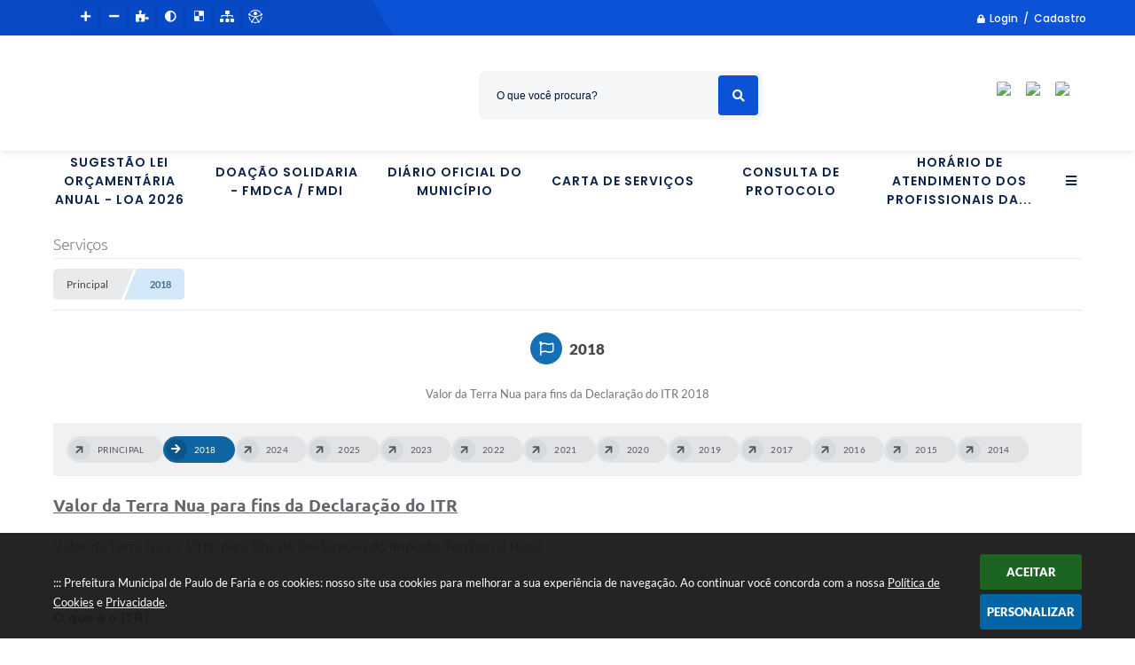

--- FILE ---
content_type: text/html; charset=utf-8
request_url: https://www.google.com/recaptcha/api2/anchor?ar=1&k=6Lcg5gwUAAAAAFTAwOeaiRgV05MYvrWdi1U8jIwI&co=aHR0cHM6Ly93d3cucGF1bG9kZWZhcmlhLnNwLmdvdi5icjo0NDM.&hl=en&v=N67nZn4AqZkNcbeMu4prBgzg&size=normal&anchor-ms=20000&execute-ms=30000&cb=c4cmdyj9cn0g
body_size: 49421
content:
<!DOCTYPE HTML><html dir="ltr" lang="en"><head><meta http-equiv="Content-Type" content="text/html; charset=UTF-8">
<meta http-equiv="X-UA-Compatible" content="IE=edge">
<title>reCAPTCHA</title>
<style type="text/css">
/* cyrillic-ext */
@font-face {
  font-family: 'Roboto';
  font-style: normal;
  font-weight: 400;
  font-stretch: 100%;
  src: url(//fonts.gstatic.com/s/roboto/v48/KFO7CnqEu92Fr1ME7kSn66aGLdTylUAMa3GUBHMdazTgWw.woff2) format('woff2');
  unicode-range: U+0460-052F, U+1C80-1C8A, U+20B4, U+2DE0-2DFF, U+A640-A69F, U+FE2E-FE2F;
}
/* cyrillic */
@font-face {
  font-family: 'Roboto';
  font-style: normal;
  font-weight: 400;
  font-stretch: 100%;
  src: url(//fonts.gstatic.com/s/roboto/v48/KFO7CnqEu92Fr1ME7kSn66aGLdTylUAMa3iUBHMdazTgWw.woff2) format('woff2');
  unicode-range: U+0301, U+0400-045F, U+0490-0491, U+04B0-04B1, U+2116;
}
/* greek-ext */
@font-face {
  font-family: 'Roboto';
  font-style: normal;
  font-weight: 400;
  font-stretch: 100%;
  src: url(//fonts.gstatic.com/s/roboto/v48/KFO7CnqEu92Fr1ME7kSn66aGLdTylUAMa3CUBHMdazTgWw.woff2) format('woff2');
  unicode-range: U+1F00-1FFF;
}
/* greek */
@font-face {
  font-family: 'Roboto';
  font-style: normal;
  font-weight: 400;
  font-stretch: 100%;
  src: url(//fonts.gstatic.com/s/roboto/v48/KFO7CnqEu92Fr1ME7kSn66aGLdTylUAMa3-UBHMdazTgWw.woff2) format('woff2');
  unicode-range: U+0370-0377, U+037A-037F, U+0384-038A, U+038C, U+038E-03A1, U+03A3-03FF;
}
/* math */
@font-face {
  font-family: 'Roboto';
  font-style: normal;
  font-weight: 400;
  font-stretch: 100%;
  src: url(//fonts.gstatic.com/s/roboto/v48/KFO7CnqEu92Fr1ME7kSn66aGLdTylUAMawCUBHMdazTgWw.woff2) format('woff2');
  unicode-range: U+0302-0303, U+0305, U+0307-0308, U+0310, U+0312, U+0315, U+031A, U+0326-0327, U+032C, U+032F-0330, U+0332-0333, U+0338, U+033A, U+0346, U+034D, U+0391-03A1, U+03A3-03A9, U+03B1-03C9, U+03D1, U+03D5-03D6, U+03F0-03F1, U+03F4-03F5, U+2016-2017, U+2034-2038, U+203C, U+2040, U+2043, U+2047, U+2050, U+2057, U+205F, U+2070-2071, U+2074-208E, U+2090-209C, U+20D0-20DC, U+20E1, U+20E5-20EF, U+2100-2112, U+2114-2115, U+2117-2121, U+2123-214F, U+2190, U+2192, U+2194-21AE, U+21B0-21E5, U+21F1-21F2, U+21F4-2211, U+2213-2214, U+2216-22FF, U+2308-230B, U+2310, U+2319, U+231C-2321, U+2336-237A, U+237C, U+2395, U+239B-23B7, U+23D0, U+23DC-23E1, U+2474-2475, U+25AF, U+25B3, U+25B7, U+25BD, U+25C1, U+25CA, U+25CC, U+25FB, U+266D-266F, U+27C0-27FF, U+2900-2AFF, U+2B0E-2B11, U+2B30-2B4C, U+2BFE, U+3030, U+FF5B, U+FF5D, U+1D400-1D7FF, U+1EE00-1EEFF;
}
/* symbols */
@font-face {
  font-family: 'Roboto';
  font-style: normal;
  font-weight: 400;
  font-stretch: 100%;
  src: url(//fonts.gstatic.com/s/roboto/v48/KFO7CnqEu92Fr1ME7kSn66aGLdTylUAMaxKUBHMdazTgWw.woff2) format('woff2');
  unicode-range: U+0001-000C, U+000E-001F, U+007F-009F, U+20DD-20E0, U+20E2-20E4, U+2150-218F, U+2190, U+2192, U+2194-2199, U+21AF, U+21E6-21F0, U+21F3, U+2218-2219, U+2299, U+22C4-22C6, U+2300-243F, U+2440-244A, U+2460-24FF, U+25A0-27BF, U+2800-28FF, U+2921-2922, U+2981, U+29BF, U+29EB, U+2B00-2BFF, U+4DC0-4DFF, U+FFF9-FFFB, U+10140-1018E, U+10190-1019C, U+101A0, U+101D0-101FD, U+102E0-102FB, U+10E60-10E7E, U+1D2C0-1D2D3, U+1D2E0-1D37F, U+1F000-1F0FF, U+1F100-1F1AD, U+1F1E6-1F1FF, U+1F30D-1F30F, U+1F315, U+1F31C, U+1F31E, U+1F320-1F32C, U+1F336, U+1F378, U+1F37D, U+1F382, U+1F393-1F39F, U+1F3A7-1F3A8, U+1F3AC-1F3AF, U+1F3C2, U+1F3C4-1F3C6, U+1F3CA-1F3CE, U+1F3D4-1F3E0, U+1F3ED, U+1F3F1-1F3F3, U+1F3F5-1F3F7, U+1F408, U+1F415, U+1F41F, U+1F426, U+1F43F, U+1F441-1F442, U+1F444, U+1F446-1F449, U+1F44C-1F44E, U+1F453, U+1F46A, U+1F47D, U+1F4A3, U+1F4B0, U+1F4B3, U+1F4B9, U+1F4BB, U+1F4BF, U+1F4C8-1F4CB, U+1F4D6, U+1F4DA, U+1F4DF, U+1F4E3-1F4E6, U+1F4EA-1F4ED, U+1F4F7, U+1F4F9-1F4FB, U+1F4FD-1F4FE, U+1F503, U+1F507-1F50B, U+1F50D, U+1F512-1F513, U+1F53E-1F54A, U+1F54F-1F5FA, U+1F610, U+1F650-1F67F, U+1F687, U+1F68D, U+1F691, U+1F694, U+1F698, U+1F6AD, U+1F6B2, U+1F6B9-1F6BA, U+1F6BC, U+1F6C6-1F6CF, U+1F6D3-1F6D7, U+1F6E0-1F6EA, U+1F6F0-1F6F3, U+1F6F7-1F6FC, U+1F700-1F7FF, U+1F800-1F80B, U+1F810-1F847, U+1F850-1F859, U+1F860-1F887, U+1F890-1F8AD, U+1F8B0-1F8BB, U+1F8C0-1F8C1, U+1F900-1F90B, U+1F93B, U+1F946, U+1F984, U+1F996, U+1F9E9, U+1FA00-1FA6F, U+1FA70-1FA7C, U+1FA80-1FA89, U+1FA8F-1FAC6, U+1FACE-1FADC, U+1FADF-1FAE9, U+1FAF0-1FAF8, U+1FB00-1FBFF;
}
/* vietnamese */
@font-face {
  font-family: 'Roboto';
  font-style: normal;
  font-weight: 400;
  font-stretch: 100%;
  src: url(//fonts.gstatic.com/s/roboto/v48/KFO7CnqEu92Fr1ME7kSn66aGLdTylUAMa3OUBHMdazTgWw.woff2) format('woff2');
  unicode-range: U+0102-0103, U+0110-0111, U+0128-0129, U+0168-0169, U+01A0-01A1, U+01AF-01B0, U+0300-0301, U+0303-0304, U+0308-0309, U+0323, U+0329, U+1EA0-1EF9, U+20AB;
}
/* latin-ext */
@font-face {
  font-family: 'Roboto';
  font-style: normal;
  font-weight: 400;
  font-stretch: 100%;
  src: url(//fonts.gstatic.com/s/roboto/v48/KFO7CnqEu92Fr1ME7kSn66aGLdTylUAMa3KUBHMdazTgWw.woff2) format('woff2');
  unicode-range: U+0100-02BA, U+02BD-02C5, U+02C7-02CC, U+02CE-02D7, U+02DD-02FF, U+0304, U+0308, U+0329, U+1D00-1DBF, U+1E00-1E9F, U+1EF2-1EFF, U+2020, U+20A0-20AB, U+20AD-20C0, U+2113, U+2C60-2C7F, U+A720-A7FF;
}
/* latin */
@font-face {
  font-family: 'Roboto';
  font-style: normal;
  font-weight: 400;
  font-stretch: 100%;
  src: url(//fonts.gstatic.com/s/roboto/v48/KFO7CnqEu92Fr1ME7kSn66aGLdTylUAMa3yUBHMdazQ.woff2) format('woff2');
  unicode-range: U+0000-00FF, U+0131, U+0152-0153, U+02BB-02BC, U+02C6, U+02DA, U+02DC, U+0304, U+0308, U+0329, U+2000-206F, U+20AC, U+2122, U+2191, U+2193, U+2212, U+2215, U+FEFF, U+FFFD;
}
/* cyrillic-ext */
@font-face {
  font-family: 'Roboto';
  font-style: normal;
  font-weight: 500;
  font-stretch: 100%;
  src: url(//fonts.gstatic.com/s/roboto/v48/KFO7CnqEu92Fr1ME7kSn66aGLdTylUAMa3GUBHMdazTgWw.woff2) format('woff2');
  unicode-range: U+0460-052F, U+1C80-1C8A, U+20B4, U+2DE0-2DFF, U+A640-A69F, U+FE2E-FE2F;
}
/* cyrillic */
@font-face {
  font-family: 'Roboto';
  font-style: normal;
  font-weight: 500;
  font-stretch: 100%;
  src: url(//fonts.gstatic.com/s/roboto/v48/KFO7CnqEu92Fr1ME7kSn66aGLdTylUAMa3iUBHMdazTgWw.woff2) format('woff2');
  unicode-range: U+0301, U+0400-045F, U+0490-0491, U+04B0-04B1, U+2116;
}
/* greek-ext */
@font-face {
  font-family: 'Roboto';
  font-style: normal;
  font-weight: 500;
  font-stretch: 100%;
  src: url(//fonts.gstatic.com/s/roboto/v48/KFO7CnqEu92Fr1ME7kSn66aGLdTylUAMa3CUBHMdazTgWw.woff2) format('woff2');
  unicode-range: U+1F00-1FFF;
}
/* greek */
@font-face {
  font-family: 'Roboto';
  font-style: normal;
  font-weight: 500;
  font-stretch: 100%;
  src: url(//fonts.gstatic.com/s/roboto/v48/KFO7CnqEu92Fr1ME7kSn66aGLdTylUAMa3-UBHMdazTgWw.woff2) format('woff2');
  unicode-range: U+0370-0377, U+037A-037F, U+0384-038A, U+038C, U+038E-03A1, U+03A3-03FF;
}
/* math */
@font-face {
  font-family: 'Roboto';
  font-style: normal;
  font-weight: 500;
  font-stretch: 100%;
  src: url(//fonts.gstatic.com/s/roboto/v48/KFO7CnqEu92Fr1ME7kSn66aGLdTylUAMawCUBHMdazTgWw.woff2) format('woff2');
  unicode-range: U+0302-0303, U+0305, U+0307-0308, U+0310, U+0312, U+0315, U+031A, U+0326-0327, U+032C, U+032F-0330, U+0332-0333, U+0338, U+033A, U+0346, U+034D, U+0391-03A1, U+03A3-03A9, U+03B1-03C9, U+03D1, U+03D5-03D6, U+03F0-03F1, U+03F4-03F5, U+2016-2017, U+2034-2038, U+203C, U+2040, U+2043, U+2047, U+2050, U+2057, U+205F, U+2070-2071, U+2074-208E, U+2090-209C, U+20D0-20DC, U+20E1, U+20E5-20EF, U+2100-2112, U+2114-2115, U+2117-2121, U+2123-214F, U+2190, U+2192, U+2194-21AE, U+21B0-21E5, U+21F1-21F2, U+21F4-2211, U+2213-2214, U+2216-22FF, U+2308-230B, U+2310, U+2319, U+231C-2321, U+2336-237A, U+237C, U+2395, U+239B-23B7, U+23D0, U+23DC-23E1, U+2474-2475, U+25AF, U+25B3, U+25B7, U+25BD, U+25C1, U+25CA, U+25CC, U+25FB, U+266D-266F, U+27C0-27FF, U+2900-2AFF, U+2B0E-2B11, U+2B30-2B4C, U+2BFE, U+3030, U+FF5B, U+FF5D, U+1D400-1D7FF, U+1EE00-1EEFF;
}
/* symbols */
@font-face {
  font-family: 'Roboto';
  font-style: normal;
  font-weight: 500;
  font-stretch: 100%;
  src: url(//fonts.gstatic.com/s/roboto/v48/KFO7CnqEu92Fr1ME7kSn66aGLdTylUAMaxKUBHMdazTgWw.woff2) format('woff2');
  unicode-range: U+0001-000C, U+000E-001F, U+007F-009F, U+20DD-20E0, U+20E2-20E4, U+2150-218F, U+2190, U+2192, U+2194-2199, U+21AF, U+21E6-21F0, U+21F3, U+2218-2219, U+2299, U+22C4-22C6, U+2300-243F, U+2440-244A, U+2460-24FF, U+25A0-27BF, U+2800-28FF, U+2921-2922, U+2981, U+29BF, U+29EB, U+2B00-2BFF, U+4DC0-4DFF, U+FFF9-FFFB, U+10140-1018E, U+10190-1019C, U+101A0, U+101D0-101FD, U+102E0-102FB, U+10E60-10E7E, U+1D2C0-1D2D3, U+1D2E0-1D37F, U+1F000-1F0FF, U+1F100-1F1AD, U+1F1E6-1F1FF, U+1F30D-1F30F, U+1F315, U+1F31C, U+1F31E, U+1F320-1F32C, U+1F336, U+1F378, U+1F37D, U+1F382, U+1F393-1F39F, U+1F3A7-1F3A8, U+1F3AC-1F3AF, U+1F3C2, U+1F3C4-1F3C6, U+1F3CA-1F3CE, U+1F3D4-1F3E0, U+1F3ED, U+1F3F1-1F3F3, U+1F3F5-1F3F7, U+1F408, U+1F415, U+1F41F, U+1F426, U+1F43F, U+1F441-1F442, U+1F444, U+1F446-1F449, U+1F44C-1F44E, U+1F453, U+1F46A, U+1F47D, U+1F4A3, U+1F4B0, U+1F4B3, U+1F4B9, U+1F4BB, U+1F4BF, U+1F4C8-1F4CB, U+1F4D6, U+1F4DA, U+1F4DF, U+1F4E3-1F4E6, U+1F4EA-1F4ED, U+1F4F7, U+1F4F9-1F4FB, U+1F4FD-1F4FE, U+1F503, U+1F507-1F50B, U+1F50D, U+1F512-1F513, U+1F53E-1F54A, U+1F54F-1F5FA, U+1F610, U+1F650-1F67F, U+1F687, U+1F68D, U+1F691, U+1F694, U+1F698, U+1F6AD, U+1F6B2, U+1F6B9-1F6BA, U+1F6BC, U+1F6C6-1F6CF, U+1F6D3-1F6D7, U+1F6E0-1F6EA, U+1F6F0-1F6F3, U+1F6F7-1F6FC, U+1F700-1F7FF, U+1F800-1F80B, U+1F810-1F847, U+1F850-1F859, U+1F860-1F887, U+1F890-1F8AD, U+1F8B0-1F8BB, U+1F8C0-1F8C1, U+1F900-1F90B, U+1F93B, U+1F946, U+1F984, U+1F996, U+1F9E9, U+1FA00-1FA6F, U+1FA70-1FA7C, U+1FA80-1FA89, U+1FA8F-1FAC6, U+1FACE-1FADC, U+1FADF-1FAE9, U+1FAF0-1FAF8, U+1FB00-1FBFF;
}
/* vietnamese */
@font-face {
  font-family: 'Roboto';
  font-style: normal;
  font-weight: 500;
  font-stretch: 100%;
  src: url(//fonts.gstatic.com/s/roboto/v48/KFO7CnqEu92Fr1ME7kSn66aGLdTylUAMa3OUBHMdazTgWw.woff2) format('woff2');
  unicode-range: U+0102-0103, U+0110-0111, U+0128-0129, U+0168-0169, U+01A0-01A1, U+01AF-01B0, U+0300-0301, U+0303-0304, U+0308-0309, U+0323, U+0329, U+1EA0-1EF9, U+20AB;
}
/* latin-ext */
@font-face {
  font-family: 'Roboto';
  font-style: normal;
  font-weight: 500;
  font-stretch: 100%;
  src: url(//fonts.gstatic.com/s/roboto/v48/KFO7CnqEu92Fr1ME7kSn66aGLdTylUAMa3KUBHMdazTgWw.woff2) format('woff2');
  unicode-range: U+0100-02BA, U+02BD-02C5, U+02C7-02CC, U+02CE-02D7, U+02DD-02FF, U+0304, U+0308, U+0329, U+1D00-1DBF, U+1E00-1E9F, U+1EF2-1EFF, U+2020, U+20A0-20AB, U+20AD-20C0, U+2113, U+2C60-2C7F, U+A720-A7FF;
}
/* latin */
@font-face {
  font-family: 'Roboto';
  font-style: normal;
  font-weight: 500;
  font-stretch: 100%;
  src: url(//fonts.gstatic.com/s/roboto/v48/KFO7CnqEu92Fr1ME7kSn66aGLdTylUAMa3yUBHMdazQ.woff2) format('woff2');
  unicode-range: U+0000-00FF, U+0131, U+0152-0153, U+02BB-02BC, U+02C6, U+02DA, U+02DC, U+0304, U+0308, U+0329, U+2000-206F, U+20AC, U+2122, U+2191, U+2193, U+2212, U+2215, U+FEFF, U+FFFD;
}
/* cyrillic-ext */
@font-face {
  font-family: 'Roboto';
  font-style: normal;
  font-weight: 900;
  font-stretch: 100%;
  src: url(//fonts.gstatic.com/s/roboto/v48/KFO7CnqEu92Fr1ME7kSn66aGLdTylUAMa3GUBHMdazTgWw.woff2) format('woff2');
  unicode-range: U+0460-052F, U+1C80-1C8A, U+20B4, U+2DE0-2DFF, U+A640-A69F, U+FE2E-FE2F;
}
/* cyrillic */
@font-face {
  font-family: 'Roboto';
  font-style: normal;
  font-weight: 900;
  font-stretch: 100%;
  src: url(//fonts.gstatic.com/s/roboto/v48/KFO7CnqEu92Fr1ME7kSn66aGLdTylUAMa3iUBHMdazTgWw.woff2) format('woff2');
  unicode-range: U+0301, U+0400-045F, U+0490-0491, U+04B0-04B1, U+2116;
}
/* greek-ext */
@font-face {
  font-family: 'Roboto';
  font-style: normal;
  font-weight: 900;
  font-stretch: 100%;
  src: url(//fonts.gstatic.com/s/roboto/v48/KFO7CnqEu92Fr1ME7kSn66aGLdTylUAMa3CUBHMdazTgWw.woff2) format('woff2');
  unicode-range: U+1F00-1FFF;
}
/* greek */
@font-face {
  font-family: 'Roboto';
  font-style: normal;
  font-weight: 900;
  font-stretch: 100%;
  src: url(//fonts.gstatic.com/s/roboto/v48/KFO7CnqEu92Fr1ME7kSn66aGLdTylUAMa3-UBHMdazTgWw.woff2) format('woff2');
  unicode-range: U+0370-0377, U+037A-037F, U+0384-038A, U+038C, U+038E-03A1, U+03A3-03FF;
}
/* math */
@font-face {
  font-family: 'Roboto';
  font-style: normal;
  font-weight: 900;
  font-stretch: 100%;
  src: url(//fonts.gstatic.com/s/roboto/v48/KFO7CnqEu92Fr1ME7kSn66aGLdTylUAMawCUBHMdazTgWw.woff2) format('woff2');
  unicode-range: U+0302-0303, U+0305, U+0307-0308, U+0310, U+0312, U+0315, U+031A, U+0326-0327, U+032C, U+032F-0330, U+0332-0333, U+0338, U+033A, U+0346, U+034D, U+0391-03A1, U+03A3-03A9, U+03B1-03C9, U+03D1, U+03D5-03D6, U+03F0-03F1, U+03F4-03F5, U+2016-2017, U+2034-2038, U+203C, U+2040, U+2043, U+2047, U+2050, U+2057, U+205F, U+2070-2071, U+2074-208E, U+2090-209C, U+20D0-20DC, U+20E1, U+20E5-20EF, U+2100-2112, U+2114-2115, U+2117-2121, U+2123-214F, U+2190, U+2192, U+2194-21AE, U+21B0-21E5, U+21F1-21F2, U+21F4-2211, U+2213-2214, U+2216-22FF, U+2308-230B, U+2310, U+2319, U+231C-2321, U+2336-237A, U+237C, U+2395, U+239B-23B7, U+23D0, U+23DC-23E1, U+2474-2475, U+25AF, U+25B3, U+25B7, U+25BD, U+25C1, U+25CA, U+25CC, U+25FB, U+266D-266F, U+27C0-27FF, U+2900-2AFF, U+2B0E-2B11, U+2B30-2B4C, U+2BFE, U+3030, U+FF5B, U+FF5D, U+1D400-1D7FF, U+1EE00-1EEFF;
}
/* symbols */
@font-face {
  font-family: 'Roboto';
  font-style: normal;
  font-weight: 900;
  font-stretch: 100%;
  src: url(//fonts.gstatic.com/s/roboto/v48/KFO7CnqEu92Fr1ME7kSn66aGLdTylUAMaxKUBHMdazTgWw.woff2) format('woff2');
  unicode-range: U+0001-000C, U+000E-001F, U+007F-009F, U+20DD-20E0, U+20E2-20E4, U+2150-218F, U+2190, U+2192, U+2194-2199, U+21AF, U+21E6-21F0, U+21F3, U+2218-2219, U+2299, U+22C4-22C6, U+2300-243F, U+2440-244A, U+2460-24FF, U+25A0-27BF, U+2800-28FF, U+2921-2922, U+2981, U+29BF, U+29EB, U+2B00-2BFF, U+4DC0-4DFF, U+FFF9-FFFB, U+10140-1018E, U+10190-1019C, U+101A0, U+101D0-101FD, U+102E0-102FB, U+10E60-10E7E, U+1D2C0-1D2D3, U+1D2E0-1D37F, U+1F000-1F0FF, U+1F100-1F1AD, U+1F1E6-1F1FF, U+1F30D-1F30F, U+1F315, U+1F31C, U+1F31E, U+1F320-1F32C, U+1F336, U+1F378, U+1F37D, U+1F382, U+1F393-1F39F, U+1F3A7-1F3A8, U+1F3AC-1F3AF, U+1F3C2, U+1F3C4-1F3C6, U+1F3CA-1F3CE, U+1F3D4-1F3E0, U+1F3ED, U+1F3F1-1F3F3, U+1F3F5-1F3F7, U+1F408, U+1F415, U+1F41F, U+1F426, U+1F43F, U+1F441-1F442, U+1F444, U+1F446-1F449, U+1F44C-1F44E, U+1F453, U+1F46A, U+1F47D, U+1F4A3, U+1F4B0, U+1F4B3, U+1F4B9, U+1F4BB, U+1F4BF, U+1F4C8-1F4CB, U+1F4D6, U+1F4DA, U+1F4DF, U+1F4E3-1F4E6, U+1F4EA-1F4ED, U+1F4F7, U+1F4F9-1F4FB, U+1F4FD-1F4FE, U+1F503, U+1F507-1F50B, U+1F50D, U+1F512-1F513, U+1F53E-1F54A, U+1F54F-1F5FA, U+1F610, U+1F650-1F67F, U+1F687, U+1F68D, U+1F691, U+1F694, U+1F698, U+1F6AD, U+1F6B2, U+1F6B9-1F6BA, U+1F6BC, U+1F6C6-1F6CF, U+1F6D3-1F6D7, U+1F6E0-1F6EA, U+1F6F0-1F6F3, U+1F6F7-1F6FC, U+1F700-1F7FF, U+1F800-1F80B, U+1F810-1F847, U+1F850-1F859, U+1F860-1F887, U+1F890-1F8AD, U+1F8B0-1F8BB, U+1F8C0-1F8C1, U+1F900-1F90B, U+1F93B, U+1F946, U+1F984, U+1F996, U+1F9E9, U+1FA00-1FA6F, U+1FA70-1FA7C, U+1FA80-1FA89, U+1FA8F-1FAC6, U+1FACE-1FADC, U+1FADF-1FAE9, U+1FAF0-1FAF8, U+1FB00-1FBFF;
}
/* vietnamese */
@font-face {
  font-family: 'Roboto';
  font-style: normal;
  font-weight: 900;
  font-stretch: 100%;
  src: url(//fonts.gstatic.com/s/roboto/v48/KFO7CnqEu92Fr1ME7kSn66aGLdTylUAMa3OUBHMdazTgWw.woff2) format('woff2');
  unicode-range: U+0102-0103, U+0110-0111, U+0128-0129, U+0168-0169, U+01A0-01A1, U+01AF-01B0, U+0300-0301, U+0303-0304, U+0308-0309, U+0323, U+0329, U+1EA0-1EF9, U+20AB;
}
/* latin-ext */
@font-face {
  font-family: 'Roboto';
  font-style: normal;
  font-weight: 900;
  font-stretch: 100%;
  src: url(//fonts.gstatic.com/s/roboto/v48/KFO7CnqEu92Fr1ME7kSn66aGLdTylUAMa3KUBHMdazTgWw.woff2) format('woff2');
  unicode-range: U+0100-02BA, U+02BD-02C5, U+02C7-02CC, U+02CE-02D7, U+02DD-02FF, U+0304, U+0308, U+0329, U+1D00-1DBF, U+1E00-1E9F, U+1EF2-1EFF, U+2020, U+20A0-20AB, U+20AD-20C0, U+2113, U+2C60-2C7F, U+A720-A7FF;
}
/* latin */
@font-face {
  font-family: 'Roboto';
  font-style: normal;
  font-weight: 900;
  font-stretch: 100%;
  src: url(//fonts.gstatic.com/s/roboto/v48/KFO7CnqEu92Fr1ME7kSn66aGLdTylUAMa3yUBHMdazQ.woff2) format('woff2');
  unicode-range: U+0000-00FF, U+0131, U+0152-0153, U+02BB-02BC, U+02C6, U+02DA, U+02DC, U+0304, U+0308, U+0329, U+2000-206F, U+20AC, U+2122, U+2191, U+2193, U+2212, U+2215, U+FEFF, U+FFFD;
}

</style>
<link rel="stylesheet" type="text/css" href="https://www.gstatic.com/recaptcha/releases/N67nZn4AqZkNcbeMu4prBgzg/styles__ltr.css">
<script nonce="RwflC_bkcHLhFFXLehmGIA" type="text/javascript">window['__recaptcha_api'] = 'https://www.google.com/recaptcha/api2/';</script>
<script type="text/javascript" src="https://www.gstatic.com/recaptcha/releases/N67nZn4AqZkNcbeMu4prBgzg/recaptcha__en.js" nonce="RwflC_bkcHLhFFXLehmGIA">
      
    </script></head>
<body><div id="rc-anchor-alert" class="rc-anchor-alert"></div>
<input type="hidden" id="recaptcha-token" value="[base64]">
<script type="text/javascript" nonce="RwflC_bkcHLhFFXLehmGIA">
      recaptcha.anchor.Main.init("[\x22ainput\x22,[\x22bgdata\x22,\x22\x22,\[base64]/[base64]/[base64]/[base64]/[base64]/UltsKytdPUU6KEU8MjA0OD9SW2wrK109RT4+NnwxOTI6KChFJjY0NTEyKT09NTUyOTYmJk0rMTxjLmxlbmd0aCYmKGMuY2hhckNvZGVBdChNKzEpJjY0NTEyKT09NTYzMjA/[base64]/[base64]/[base64]/[base64]/[base64]/[base64]/[base64]\x22,\[base64]\\u003d\\u003d\x22,\x22ScK6N8KQw65eM2UEw4DCol/CuMObeEPDnG7Cq24Lw67DtD1rCsKbwpzCjmfCvR5dw4EPwqPCtmHCpxLDgUjDssKeA8OZw5FBTcOEJ1jDgcO2w5vDvEsYIsOAwqPDj2zCnkBQJ8KXU17DnsKZUhDCszzDvMKuD8OqwpZ/AS3CkzrCujpKw6DDjFXDssOwwrIALhpvSjpWNg4+CMO6w5sDRXbDh8O6w5XDlsODw5TDhnvDrMK6w6/DssOQw5YcfnnDh0MYw4XDqcOsEMOsw5zDliDCiGsxw4MBwqN6c8OtwrrCp8OgRRB/OjLDvzZMwrnDgMKMw6Z0V2nDlkAHw5xtS8OCworChGETw6VuVcOpwrgbwpQifT1BwrspMxcNHS3ChMORw54pw5vCq2B6CMKETcKEwrdzOgDCjQESw6QlIMOpwq5ZOFHDlsORwpQwU345wrXCglgVGWIJwrRkTsKpbcOCKnJWRsO+KRLDuG3CrwQAAgB/VcOSw7LCk0l2w6gGFFckwoF5fE/CkjHCh8OAYF9EZsOBA8Ofwo0PwqjCp8KgdW55w4zCu1Juwo0nDMOFeCw+dgYbX8Kww4vDlsOpwprCmsOUw5lFwpRmYAXDtMKie1XCnwlBwqFrScKpwqjCn8K1w5zDkMO8w6gWwosPw5PDrMKFJ8KpwojDq1xCYHDCjsOIw7Bsw5kwwpQAwr/[base64]/Cs8KVZR3DvsK7wpTCvzADw7pqwpbDlBXDtEDDlcOmw67CpkYPV0ZPwptwGgzDrlTCtnduHEJ1HsK8YsK7wofCm0kmPyzCm8K0w4jDiSjDpMKXw6XCtwRKw6p9ZMOGNBFOYsO6YMOiw6/CniXCplwCA3XCl8KhMHtXXFt8w4HDvcO1DsOAw78Ww58FP0lncMKJfMKww6LDmMK9LcKFwr4+wrDDtxfDpcOqw5jDgXQLw7chw6LDtMK8FGwTF8OmGsK+f8OlwoFmw78cOTnDkHwaTsKlwo0LwoDDpxDCtxLDuSnCvMOLwofCmMOUeR8VW8OTw6DDpcODw4/Cq8OnBHzCnnHDj8OvdsKlw7VhwrHCrsOBwp5Qw45DZz0tw7fCjMOeKsOyw51Iwq/Dl2fChzfCuMO4w6HDnsOkZcKSwpkOwqjCu8OGwrRwwpHDlxLDvBjDjnwIwqTCpGrCrDZPVsKzTsOzw45Nw53DoMOEUMKyLWVtesOsw57DqMOvw6rDp8KBw57CuMOGJcKIey/CkEDDs8OZwqzCt8Odw5HDk8KiJcOFw64WeGZpBnDDkcORHMOmwopew4AZw6vDuMKYw4EFwqTCncKwfsOow5hDw447OcOQXS7ClSjDhUVGwrbCmMKZOQ3CsHsLGn3CncK7QsOsw4l8w6vDiMKqDwJrCcKcFUpqZ8OMdkXDlj5zw7HChkFXwrTDhD/Cijg2wpQnw7PDvsOQwrXCuDUlXcKXV8K/eiMLQx/DsRfDjsKiwq3DjAVdwoPDpsKaO8KtD8OSc8KXwr/CqmHDlcOnwp13wptnwr/CvgnCixEQMcOKw5fCscK0wrsbIMOswqTCuMOCGz7DgyLDkQPDsV8/[base64]/[base64]/Cg8K2PcODP8OPwqsiw53Dn1Rwwpl3woxFKMOIw4DCgMOtQ1vCg8OAw5p6PMKnw6XCqsOEIcKAwplPYW/CkUciworCvDbDucKhZcOIF0Nbw7HCg347wot5FcK1Gn7DusO4w4Qgwo/DsMKYf8OVw4oyCcKxJsKow7k/woR+w6HCtMKlwoUcw6TCpcKlw7XDh8OEOcOww6wRbXtQVMKFFH3ChkDCtDXCksOkcUszwo9hw6wDw5/CoAZiw5PCmsKIwqgPGMOOw7XDiDwrw55SUV/[base64]/Dp0vCgMOIw6vCsj8/[base64]/wqpyE8OuwofDmE1aUl5gw5IKFV7CpsKMwq1owoEtwq3DncKcw5cww41DwrTCrMKuw6HCr1fDk8KlbyNBHV1jwqpjwqVkc8OOw6LDqnUiJx7DvsKywrllwphzbMKUw4NQYUjCsSh7wqEVwrzCsi/DvCUXw4/Dj2TChDPCgcOnw7dkETsbwrdBLMK/[base64]/[base64]/[base64]/DmX40ScKqOsKlMwp7CMO9wpwjw4EdXG7CosOLYhEJd8KGwp/Cjjpiw7ZrVWEWbnXCmDjCpcKOw47DlsOKHzDDjMKywpDDh8K0LnRDIV7Cl8OsUQTCnB0yw6Rbw6RDSlXCo8OFw6hoNVVBPcKhw69nD8KBw4V2E3d7BDTDqlgwUMOKwqV9w5LDv3jCpsOtwq5mVMKEbnZoJWgJwo3DmcO5bsKew4/Dujl1V0DCinIcwr9Lw7DDj0NISQpPwq3CsWE+emd/IcOFGsOfw7kEw5XDlCzCo3xXw5PCmi8Pw6XDnx0+O8KJw6R/w4DDqMOmw7nCgcKmHsOfw4/[base64]/e3xawpV4wqzCj2IXScK/eHnDqHXCrsKsFCrCg8K1NMO3UlFDFMOBE8OOHlrDkDZ/wpUfwpY9acOJw6XCu8OAwq7CicOTw7IswpV5wojCqD3Ci8OJw4DDkUHCpsK3w4otIMK2BAHCqsOQC8OscsKKwqzCnQbCq8K/[base64]/w6B0FsK7UcK4aRU7NhLDusKuXwshwq0rw7dMOMKLVAwQwpHCsCQVw57Dpk9kwonDt8K9elYBV20TeF8lwpzCsMOAwqtHwqjDtEfDgMK/GcKKKUvDocK5XMKewpTCoDnCs8OJXcOtEUPDozHCt8OXECjDhy3DucK6DMKRLlQ2ZgZIIETCncKNw5QdwpJfIUtHw7vChMKOw4jDvcOtw5XDlzF+PMOLIFrDmBBfwpzClMOFS8OTwpvDgg7DisOQwo95AsKbwpjDr8OlOQcTdsKqw6LCsmElRkJowo7DqcKQw49IXj/[base64]/DnyI5JcO7cg/CqzTDgcKJCEhAwrJAalrCm1xuw4XDlijCkMOSYWHCoMOfw6oNHsOtJ8OKYErCrAAVwqLDojjCoMKZw53DncKlfmFOwpp1w54ILsKAK8ORwozCvk9Qw6fDpR9Nw4fCiEjChQQ6wpQ7PsOJVMK+wqQmAynDjRcFIsOGGjXCgsOOw655w48fw7oswqDCkcKnw6/CvwbDqEtYX8OHZkIROEzDhT1MwobDnFDDsMOrHgN6w6UBPmd0wofClsOkDkDClUcBb8O0IMK/D8OzW8OWwpsrwqDChC1OOHnDnCHCqX7Cm2IXasKiw4RiPsOQPV8zwpDDqcKiD1pSecOKJcKDwq/ChS/Clho8NWF7wprCm0XDoGPDg3AqDhtMw5vCik/DsMORw4Msw5BfZnlyw5UvEGN0K8OBw4kJwpUfw6t+wpfDo8KQworCtBnDuTrDo8KLbR9IQX/CgcOrwqHCtlbCoy5WWSvDkMOyZcOTw61ic8KLw5vDrsKcAMOsYsO/wpIuw5kGw59/wqzCo2nDkVVQZMKNw4Fkw5ArMUhrwpk+wo3DgMKFw6zDgWNXYcOGw6XDrm4JwrbDmMOyEcO3dX/CgQ3DiD/CjsKlAU/[base64]/w7PDmGE4aCTCrMO+FsO8AiwMeMKqGcOiRkUAw4INAGDCvhXDqVXCosKvBcOyIsKaw4FoWmVFw59TGcOFWS0MQxLCi8ODw4QSOmN6woxHwobDvDPCtsO/w5/CpnU/KksXVHZJw4lYwqp9w6s7BMO5dsOjXsKfX1gsIwHCkiMRPsObHiIywpHDtFdOwoLDonDCmVLChsKqwoHCtMOvOsOpU8OsFmXDri/Dp8O7w5XCiMOgFybDvsKucMKWw5vDpTfDicOmEcK5NBdrUlVmVcOHwq7DqXHCjcOZUcOnw4bCvEfCkMKQw4pmwqolw5VKPMKfKn/DmsK9w7/[base64]/wqRdw495w7LDpMOsw7bCmC0hWQvCscOFRkERX8Knw5JmFzTCucKcw6PDqEIWw6AiWho4wpQdwqHCrMKGwrVdwpLCo8Ouw692wpIPwrFZIX/[base64]/CvwlJwr8MZ3s9w7zDj27ChzBBw70Hw5zCuF3CjSjDicOww7dVN8KQwrbCtxMwYMOew6csw7NoVsO2eMKsw752fz0Ewr8Awp0eBBtyw4hRw6FVwq8hwoQwDwUoWDMAw7UqCDZaFcKgQGfDlAdPLUQew5F5SMKudVLDvnLDmlB4bXHCnsKdwqk/X3fCl1TDkmHDisO+CMOJSsOQwqBOCsKFQ8Kgw6EHwoDDqxI6woUlBsOWwrTChsOZAcOaJsOpeDLDvcKNfcOEw6JNw7V+Ek8RKsK0wqDCgkTDknvDjWrDksO6wo9Qwo5qwpzCgyduNnJ+w5RvUh3CgwUQTiTCmz3ConVXJTkFQH/Cq8O/YsOvTsO+w4nDqQ3CmsKqMMOswr5NQcOkHVnCtMKPZjlhKsKYKVnDhMKlVjDChsOmw7rDk8OeXMK6LsKmUmdKIjfDmcKHMDzCkMK/w6zDmcOTVz3DvAEdL8OQGGDCv8Kqw582a8OMwrJ+MsKQA8Ktw7jDpcKdwp/CrcO7w6Nvb8KFwoxiKzcowrbCgcOxBThkXDZvwpIhwrpjf8KRYsKOw5B9OsKVwq03w6FkwojCpGQBw7V6w6MWP2swwq/Cr09/Z8Oxw7pfw7IUw7pzdsOaw5bDksKKw54uXMOgLk3DkSrDrMOaw5vDkHrCjnLDo8Kxw4HChC3DmAHDiyDDrMKCw5vCjsODC8KowqMgOMK9e8K+HMOBNsKQw4EQw7cew4LDkcKIwrVJLsKEw5nDlgB3MMKrw75/[base64]/w4Q8wos/wopyd2tcXE/CuHIHwoYgw6VQw7LDtSXDky7DmMKuOApNwrrDmMKYw6HCjinCnsKUd8OOw7Jowr1fXBNUUMKJw7HDl8OVwo/CgMKgHsOoblfCtSJewrLCmsK1OsKOwr9CwoREGsO8w59ga3zCpsOuwo1xSsK/[base64]/DrQ7CvsKFwqdrHBddw4nCthk/w5wNYxTCn8OTwoHCjTBXw786w4LCqTPDk1o8w4HDhSjDn8K1w7wBbcKJwqLDhkfDlG/DksO8wrUpVl5Dw54Fw7kDXcK4N8O1wpzDtwLDi1vDgcKaQn43bMKkwqnCpsOawo/[base64]/CtMO2wqF1bMKtw6TDqh7DlCDCgGF4KcKqw73DvR7CuMOtLsK8MMK/[base64]/Dp8KXBcOLHcKwwp3CosOewp12McOhwo9RYRTDg8KkPyjDuD9DcmHDicOHw5LDtcOTwqF6wpnCsMKfw5tZw6RXw6Uuw5/[base64]/DgcOIPcK1wrrDqXvDk8KPwrTDgml7McK6OcKiw5jDr2rDtsKrVMK+w5XCiMKjG1VZw4/ClXrDtzfDt1ljGcOVJHYiN8KXw7HCncKKX1zCqD7DnAfCu8Kew54pw4sWTMKBw5HCtsO9w6IWwodpGMOAJ3d/woEBX2rDpsOqecOLw5fDjWAlOijDoAzCqMK2w4fCsMOVwoXDgC8Gw7jDhErCscOGw5s+woPCpSZkVcKLEsKdw6vCjMOlLgHCkExWw5bClcOBwqlXw6jDj3LDk8KMVSg9DlUfehM3V8KAw7rCmXNxZsOQw6UwJMKaTkTCjcOdwp/[base64]/[base64]/IcKzw77Dm8KmZMKWw6LCrwdDw6FhwrlxIy/[base64]/DscO9w7QGNAAncxUhwpDDj2bCgWASH8KUEm7DocO8c07DikTDqsKwbjFVXMObw7XDrERgw7bCvcOfWMOww73Ck8OEw5lBw6LDicKvUW/[base64]/DgxnCr8Omw4jCkgh4dMOVwql7PS1OflDDrjATcsKBw7FYwp4nak3CjXvCkm04wrV6w5vDgMOtw5jDjsOnPAgZwo4/WsOLZVozJxzDjEJ8YExxwpw9QW15WR4lWQVALhMGw64SIHPClsONS8OCwoLDtzbDnMO0Q8OnfWl/wrDDn8K/YCIKwqIeSsKCwqvCryPDk8KyWSHCpcKuw5bDh8OTw544wprCqMOgeW4Sw47Ct1fCgUHCiGUXRRhZTh8awoPChMONwoQ/w6zCocKXUETDr8KzYQjCu3zDrRzDhBB5w400w67Csjcpw6bCkh5UG3PCrGwwSk3Dqj0iw6LCu8OrAMOOwq7Ck8KXMcO2BMKnw6d3w6c5wqrCmBDDtQw3wqrCqQljwpzCqjHDj8OCOMOmIF1yFcOcDhIqwrjCtsO/w41cd8Ksd0rCsBfDjRHCuMK5FgR4csO7w5DCgB7Do8O0wq/DtTwQFE3Dk8Ohw4fCpMOZwqLCiikCwpfCjsO5woF3w5sQwp0pPW9+wpjDqMKdWiLCncOhBTXDnUbCkcO1H2NFwr8owqx3w6E9w53Dti8pw74VNMOyw6Exw7nDtRZ0X8O0w63DucOKC8OEWjMtUlwbey7CqsOsQMKoS8Osw58/N8OlA8OVOsKdF8K3w5fDoh3CkUZ0RjfCucKrbD7DncOgw7zCg8OGRSnDvMOwNgRAQU3DgmJYwqTCmcK1acOWeMO0w7jDpS7CiHRHw43Dv8KvPhrDu1xgfRTCigAvVDpvb2vCn2R4wo8JwqEhTRBCwo85McK+V8OfMMOawp3CgMKDwpjDuU/CtDF1w7V/w74/GSLCvHTClE1rPsOtw7ghVFfCgsKPbMKzMMK8TMKwDcOhw5zDgG7DsEDDvXRJQMKBTsO8GsK+w6ZPIyVVw7V6ZDJKRsO/ZG0YLsKPXnwDw6nCpgwKIRFDMcOywoAgY1TCm8OGPsOywo3DtBIoaMO5w5Y7LsOaOR9nwpVMbhTDoMOXdMK6w6zDhlPDrD0Iw6dvWMKJwrPCo0NPXcOlwqZLCMOGwrBrw6rCtMOfIQ/Ct8KMfnfDshAfw5QjbsOLE8KnP8O0w5E/w57Dt31Nw5o0w4Jfw70owoFiBMK8OX93wqF7wr5iDyrCr8OMw7bCmS8Ew6REXcOMw5fDocK0cTJ1w67CnEXCjjnDlcKtfy0LwrbCtkwZw6TCsx1WZ0/Co8O1wpVIwozCr8Oewol7w5A+BcObw7rCj0jCssOQwo/CjMOXwoNnw6MCWD/DsTFNwrhkwpNPIgfChQgSBsOTZBQ7SwnDsMKnwpvCilHCmsOUw4VaNsKwPsKtwplIw4LDhcKZScKsw5YSw6s+w7BeflTDoC9iwrIww4oJwp3Dn8OKD8OSwr3DpjV6w64VE8O8HwjCgDliw7UTOUVuw47Cl15WAMKaZsOKXsK2AcKXcU/[base64]/[base64]/DgSccFsKyw5okw6vDksKcw6HDmsOxw6FZw6svEcOfwqkbwpRdDcOIw4/CnybCtcOjw4vDhsOcF8KtVMO1wpQDAsOTXcOVc3XCl8O4w43DjinDtMKyw5MWwqPCgcKVwoTClXhyw7DDmsO5JMKFTsOhGMKFBMO6w5MKwp/CqsOqwpzCusKEw6/CnsOYdcKiwpd/w7xsQsOMw5oswoDClB8AXF8aw75ZwodhDQIpYsOMwofClMO5w7TCnnHDjj0gDMO6JcOFUsOaw4DCg8ORdT3DumF7AC7DocOOEsOqLUoCbcK1OWnDk8KaK8KTwrbCisOOP8KZw6bDrzzCkQrCjEbDu8O2wo3DncOjGHFIXn1qF0/Cg8Kbw7rDs8KCwqbDssKIHMK3G2pfCyJpwoknWsKYcDfDscKgwpsBwoXClHg1wpPCsMKtwrHCrCDClcOHw6/[base64]/CpsOGXsOqehDCqMOYw58gPMKyw7l/w6ASUTsxNsOuE17DuQHCu8ODMsOxNXbCksO8wrBQwo8ywq/[base64]/[base64]/w4bCo8OZw5gnR8Oqw67Cr8KRdcKWw4l4UsKiSBnDpcKEw4XCuik8w7bCs8K9fmHCrHPCucKdwphZwp8XbcKqw7pfJ8ODeUrDm8O8JAzDrUrCmgcUaMO+NxDDhm/CqjHDliTCslDCtk4VZcKMSsKmwqPDh8KOwoDDgSfDqU/[base64]/w5w/wrwAwrzCrCbDqMOkKcK6w6ZAw4/DoMK4fcKSw6vCiA1/[base64]/w5rDuMOJKnjDhcO5w6fDosOgwqfCq1HDmcKXU8OlLsK7wpPCo8Kkw43Cv8KWw73DksK+wp5DWy8SwrnDllvCiH5JdMKUIsK/wpnCnMO/[base64]/[base64]/CkXjCoMKawoTCosKVLD/ClcKxCyMGwpkIDiF5w50pSELCvzPDhAADDcOHYcK7w6bDu3/[base64]/Cj8OmblTDvsO/woXDtsKLFiQEwoTCjcOVw4/[base64]/DgkB0w5jCjMOTw7llTBYlJMOGwpzDqcOvcsKvw6ZvwrQOQ8Oxwq4vbMK3CFAVc2sBwq/CgsOLw6vCmsOtMgANwqI9TMK1RwrCh0/DosKPwrYoLnwcwrs7w7BRMcOfLsO/[base64]/[base64]/CmMOBag/[base64]/Dux9CVVEmw5Bdwqh6W8O6B1fCplDDnMKlwqHCrAUVw6XDhsKSw6XCncOXasOfVG/[base64]/[base64]/[base64]/IB7CtzE7w78jwqAxIxUtED3CpsKAbkjDrsK9WcK3NsKmwo54KsKiTWNAw4nDty7CiQk9w74NaT9Gw6hmw5zDolHDkRQ5CntEw7rDvMKUw5khwoQha8KlwqV/wo3CksOrw4bDqRfDnsOew5HCqlYHKz/CtcOXw4RCa8Otw7lCw7TCjA9Ww7dfY0l5csOnwplMwpLCn8Ktw5VsV8KnJMOZVcKuOW9/w4hUw7HCisOlwqjCikTCgBtFaWAyw7fCrhIUw613FMKcw6pSFsOQHzVxSngteMKQwqXCoiEmPMKHw5wgX8KLBMODwr7DlXBxw4rClsK4w5B2w4sdc8Oxwr7CpVXCjcKnwpvDtMOAfMKdDTDDn1vDmR/DrsKFwobDssKlw4RNw7o/w7PDtRHCqcO+wrPDmVvDosKgFXE8woUmw5trU8K/w6Y+Y8KZw4DDiXfDiWnCkx4fw6FSw4/DvSTDncKoccO0w7DDiMOVw7sbaxzDhDgBwpl8wp8Dwp1Uw6ApFMKmPB/Cr8Owwp3CtMKCZlhLwrVxSC5Ew6nDsXPCulYpTsKRKHfDuTHDo8KrworDqyIDw5LDpcKvw50pR8KVwrLDmh7DrE/DmwIQw7HDvVXDsVomJcO7OsKbwpvCpiPDrR7DqcKPwqZhwqtUH8Oew7YFw7UvSsKlwqcmIsOTeHh9M8OWAcOJVyEFw7knwrjDs8OowrA4wpHCghTCtjNEfE/DlgHDssOlwrd0wr/CiGbChQo4wrvCncK8w7TDsyZCwpfDg0LCucOkccKmw5zDq8KgwozDlmE1woRJwrPCq8OfFcKfwpXCoD8zKCNyScKVwoJMQQoxwohATMKkw6/CuMOVNArDk8OyU8KUXsKqIEUowoXCn8KxclTCiMKNNlvCucKyeMOLwrwifwvCj8KpwpPDi8OVWMK/w5E1w5N7XTk7EWVmwr/CjcOPWk1jHcOCw57CgMO0w7plwpzCok1tOsKGw4dgKkfCj8Kzw7vDnmrDnhjDpcKkw4hfeTMow5Q+w4/DjcK8w5t5wrXDlWQZwpDCnMKAIEQqwphhw5lew6JswqxyD8OVwoI5U3IkRkDCi1RHL3MLw43Cl0V8VUjDpxXCuMO4OMO2Ek7CmTQsLcKtwq/Dsikuw4nDiQ3Dq8OpCMKfIX8/QsKbwrUXw7cISMOqQcOGOCrDrcK7T241wrTDh2ZeHMOXw63Cj8OpwpXCs8O3w55ywoMJwrpzwr80wpLCtVRow7J7NFrCgcO1XMONwrocw77Dtz5Gw5tAw5rDlFnDlRDClMKewp9kGsK4HcKzGFXDt8KcbcOtw7R7w7/Drk5/wpQcAEvDuz5Dw7IoEBhjR2XClcKbw7DDpsORUBBcwpDCikUibMORQRMew6N6wpTCnWbCk13DpV7ClMKvwp4zw5FNwrLChsO/GsOddn7DoMK/wpYmw6pww5VtwqFnw4wiwr1uw7ojcnlFwqN7J2MKAAHDtF5ow4PDl8Ogwr/Cl8KaasKHEMKrw6hew5tke3fCjx0UL3IYwrbCpSgWw4HDj8O3w4wXXBl3wrvCm8KETl/Cq8KfHcK5AijDgnoPKArDu8Ktcl5+fcKWLW7DqsO0G8KNZy7DvWYPw6fDgMOrAMOLwr3Diw/CgcKgY2HCtWQHw5J/[base64]/[base64]/CsSovP8KgUD9FOMKvw5kzScK/asKgw7HCs8KSSRwzFHfDusK+P8KUS3kRDSXDv8OSRjwKYUhLwpgzwpdbHcO+w54bw6PDsw87WVjCrcO9woU+wrgFPSExw6fDl8K5EsKVRSPDpMOzw6zCpcO3w43DisKQwr3CoAbDscK4woIuwpjCtMOmEU/CqSVIZ8KswpLCrMOOwoQewp1aYcOhw6ZzOMO/WMOCwrjDpjklwo/DhMOQesKvwp53KWITw5BHw67CsMKxwofCkArCuMOcQwHChsOCwrDDqlg7w4hdwpVOC8KTw5EqwoHCvggZcidcwovDoxvCt2Qow4EMwqLDlcKMOMK6wq4MwqQyfcOpw6Zkwr8wwp3DglDCi8Ktw5dZDy1ow4RsLxjDjHnClUpXN15Gw7JQPzBbwo0aFsO7c8OTwp/[base64]/[base64]/w7HChnNFOMKoIC3Dl8KAacO2YcKUw78EwoQgwo3CkcOiw5jCkcK8w586wo7CvMOfworDg3LDkUhxHwRIdjhBw6x0LcOiwodaworDhz4lCHTCq34Iw6Ndwrl7w6zDhxjCoGpcw47DqXx4wqbDsyDDnUFBwrVUw4Itw7YfRH/CpcOvVMO9woPCu8Orwq5Jw69udxdGcRRuHnvCsAYUQcOVwqvCjSskRhzDjHR9TsKVw7PCn8Kic8O6w7N6w6UhwpjCqzFEw5dYBS5zTw1JNMODLMO1wqxawonDg8KuwoBzM8KkwrxjBcOqw5YFIzhGwphHw7zCr8OdAsOAw7TDicO1w7vDkcOPd0A2ORDCkBNWGcO/[base64]/Cn8Kaf3LDu8KnwpAIw4LCizN7w6PClVrDmWzChMOuw53CkTEHw6TDvsK8wp/Dn3DCtMK4w6PDgsKLeMKSPAs4GsOCXm1YM34Xw4F+w6fDqR3CnmTDrsOVFxzCuRXCicO3C8KtwojDp8Oaw68PwrXDrVjCtkIASGUHwqHDiR7DjMO4w5TCsMKRR8Oxw7cJDAZIwoAVHVp/BR5IW8OaJRLCv8K5ORMewqg+w5LDn8K9C8K8VBTCohlqw4koAnDCmH48RMOywqLDjnXCuntgRsObdhBtwqPDl3gew7tvSsKuwozDmsOoAsOzw7LCgF7DmzRew7tBw4PDl8OTwp1DHsKMw7rDpMKlw6kOC8KFSMOjAH/CojHChcObw7V5csKJO8Knw7F0LcKow4DDl18iw5HCjALDmgsCHyJUwpMyb8K9w6LDh3HDlsK+wpPDiQgFDcKDTcKhNXfDujrCnS88GCnDtUhiPMOxDA7DgsOowoNcMHjCtWrCjQ7CtMOyTsK4CcORw7XDlsObwqUIDEdlwrnCisOhLsK/CD0gwpY3w7TDkiwow57ChsK3woLCpMOow7M2AkEtM8OxQsO2w7TDu8KNBzjDvMKSw5wrZMKZwrJbw4Zmw7bCh8O/csK9GUA3fcKGS0fCs8KyLDxwwrIZw7s2QsKXHMKROgkXw4kOw67DjsOCZnTCh8KCwrLDm2IgNcOGeUsrMsOKHwzCj8O8WsKDZ8K8dXHChijCnsKPYVNhdAtrwrcvYDBMw6XCuRTCnx3DgxDCgCswDMOOMywiwoZYw4vDo8K8w6rDkcK/VRZGw6rDsgpJw44sTggFTRrDmUPCp27CocKJwrQow7jChMOFw7B+QA8gfsO3w5LDiCbDsW3CrsOUJMKdwpTCgX7Cp8KdCsKVwoY6Hgc5V8Otw7haFh/[base64]/DrMO2eisSw7lRwqrDljDDnRTDkDnCtcOEw5PCjcKOAcKAwq4bJsKuwpA/w6ZAdcODKTDCvSQpwqTDisK+w7HCrEfCnw3DjR9hYcK1VcKCGVDDvMOPw6h6w5EDWj7CoyfCs8K0w6vCrcKEwrrDqsKWwrDCnm3DrzwaCwzChy1Pw6vDq8O3EkkoDhBfwpvCq8KDw79oWcKyYcOLFlg2wqTDgcO3w5vCvMKPT2/[base64]/woYeNMKCw6RCIE3CmhfCtVAgwrzDvjrDjlXCg8KcYcKHwpR3wpfCoHPClXLDo8KCBCDDrcOvWMOGw6DDhXNNf1rCiMOsTmXCiWdkw5rDncK3ck3DmMOLwqAuwqkLFsK/[base64]/DkAnDhEAQJQvDs30ccjfDimbCj0TDnGjDmMK7w49Aw5zCrsO0woI0w7oLTHchwq4KF8ORQMOxIsKlwqEvw7FXw5TDixfDtsKMRsKnw7zCkcOZw7p4ZkLCsjPCi8OvwqTDpXwweAdqwox+UMK+w7lgSsOxwqlSwqUJUMOBbzZMwo7DrMKRLcO9w6hSZwTCjl7CiR/CvmIDWjHDsX3DhsOXd2Rbw7xMwp/[base64]/OMKuw5LCg8KbAcOnw7RuG8O5UMK5cnpew45aM8Ozw4PCrQbCqsOSWh4mRgc2w7zCtgFOwqPDkRsMbcK5wqFUV8ORw5jDrl/DksOTwonDhFNqKBjCtMOgNVvClmBBeGTDisKjwozCnMOgwpPCrm7Cr8KaGULDoMKJwplJw4nDgmM0w55fRcO4ZcK9wqnCvcKRJ0g4w67DhStPQyRPPsKsw74TMMOTwrXDmAnDmhkiKsO9IgPCrMKqwqnDqMKxw7rDikVHczssRgd6GcK2wqhgQnnDssK/AMKFZx/CjA/CtwzCh8Okw6jCuynDsMKpwqbCr8O/G8OxFsOCDWLCpUgsa8KFw67DicKNwp/DnsOYw55Qwrs1w7zCl8KnSsK+w4DCgGjChsKufhfDt8KjwqM1FCvCjsKDccOQL8KXw6PCocKLfD/Cv0rChsObw5clwp9Iw5ViZksOCiJfwpXCvw/DsjVETz9Pw4orbA8hQsOGOn4Jw5UqDyYdwpI0ecKxK8KKczPCmDzDn8OSwrvDn3/Ck8OVYDwMFUfCu8KZw7zCscO7YcOPfMKPw6LCjRjDr8KGDFrClcKHAsO9woTChsOSRyDCiQfDunTCvcOmAsKpdMOBBsOIwo0ASMOywqXCh8OZYwXCqnMZw7jCmn0bwqxjwo7DqMKOw7B2N8Kswp/Chm7DrGXCh8OQaEAgYsKzw4zDncKgO1MVw6TDnMKbwrtmEcOwwrTCoFJJwq/ChRULw6rDjzAdw65nJ8Omw68iw6UxR8K/bmjCuTBMeMKew5nCgMOAw67CjMKxw6tjVAfCg8OJwqzCmx5iQcO1w61NXMOBw6VrT8O4w5zDmBFUw41ywqrCkCtAfcOmwqzDssO0D8KWwofCkMKCWMOrwqjCtQR/f2UjfjPCq8Oew4l+DsORUkEQwrDCrH3DgxTCoW8MZ8KEw4w4X8KxwrwCw6zDqMODBmzDvMKBdkPCuz/CjcOYVMOIw67CowcRwoTChcKuw4/[base64]/dTNJw7PCi1hdw7fCqMKsK8KGwpkVwo1VwoFQwpEIwpTDnEnCt3LDjBDDuQPCsBZEDsONFcKWf0TDtwPDqQY6J8KTwqvCnMK4w4UVdsOhGsOOwrXCsMK3KU7DhMO2wrsqwoh3w5DCqsOgYk/CjMO4LMO3w5DCnMKYwoYWwqASWjDCmsKwe1DCoDHCp1ArQG1eW8OMw4bChE5tNnnDq8O5K8OFYcOqFz84FXsrSiHDnmTDhcKSw6/[base64]/DgD9QHA5iUxLCm8OMwqzCoSzCkSMIYQ9TwokOMGgWwoPCnMK3wqdqw6pRw7TDmsKcwoV7w4UAwo7DvQrCkhDDmcKcwrXDjiHCk2jDtMOawoIzwq1swrN/KMOnwr3Dqw8KZ8KLw44SLsO5JMOufMO5LAx2KsK2CsOFWW4lUUdGw4Jsw57DvXY4NsO/C1lUw6JxOwfCkxrDqsKowqkswqLCl8K/woDDoVnCvEQ6wrwmYsOxw6BMw7nDh8OiFMKIw7/Cny8Fw6hKGcK0w6FxalNOwrHDhsKUX8Obw5IZHX7Cp8OSMMKXwozCosO6w6xgC8OMwp3CrcKue8Kmdh3DosOswpPCixTDqzjCisO+wovCssO7fMOawrPCncKMQlnCuTrCow3DlMKpwqNqwp3CjDJ5w6gMwqwJQcOfwqHCqlzCpMKQLcKpaTd2MMONHQ/CjcKTCCdpdMK6EMOmwpBfwrPCoElAHMKCw7Q8UhHCtsO+w4zDscKSwoFTw7LCtVMwSMKXw5JxfT7DlMKlQcKPwpjDocOje8ORQsKewq1oE20ywp/DrwMGTMOOwqrCqn4JfsKpwqpewo8EGTA7wplJESU/wrJtwoYZUDFRwpfCpsOQwrgaw6JNKQTDtMOzZgzDvMKrH8OGwoLDsG0BUcKOwqFFwqcyw6Ruwp0nc0/DjxDDusK3AsOgw6QJTsKGwoXCosOhwpgGwo4NVD46wpXCo8KhFSZQTxTDmcO1w6c1w69oVWBbw7nChsOHwrnDkkPDnMK0wrwoNcKDd3hnCH5Rw6bDk17CnMONS8Oswrspw55xw6dACXDCoERRAGxFO3/[base64]/CEPCvi7Drj7CtxtrJcKyDVXDnjRyw781w7JtwonCtWwXwrMDwq3DrsKzwppdw4fDq8OqTWxVesKzScOEMMK2wrfCpwTCkTLCl3wrwovCrBbDlnwTTsKDw6HCvMK6w7nCksOUw4LCssOEZ8KAw6/DpQPDr3DDnsO2U8KhGcKrJChNw7TDlXXDgMOKDcO/QsK6Jg0JXMOeWMOPSg7ClyJnRMK6w5fDgcO8w6PCnUsbw6ojw5N8w5Zdwp/[base64]/[base64]/DhcKrwohTQVJjMsK6O8KdwqEOJ8OTNsOmFcKrw4nDsE3Dm3TDv8OMw6nCg8KEwrohUcOMwqzDgmpcAyzCti0Hw6RzwqF3woPCgHLCnsOGwofDkkpQw7TCmcOaeTrCisOMw5IHwq/Cqy1Uw5pqwpIyw7tvw4zDmMOTUMOqw70CwplcRsK/D8OCCjTChmXDi8OGccKoUMOrwpFPw7tkFcOkw6I0wpdWw4kUD8KfwqDDp8OKBFMbw75NwqrDjMONYMONw5nCqMOTwrsCwp/Cl8Khw5LDjcKvJhgNw7Z5w4QtWzVawrhTP8OQBMOFwqJewrBFwq/CksKGwqUuDMKpwqXDtMK/YEbDr8Kdbjdow7B6LgXCscOfC8KuwrTCpMO5w6/Dgjo4wpnChMKjwqY2w7XCoDjCtcO3wpTCm8KFw7MRGT3Cn29wR8OdX8K2RcOWMMOyYsOIw59cU1HDtsKqV8OHXSxLMMKfw74ww6TCocKowps5w5fDscOjw7bDl1FBcDtEehdFHCvDvMOQw5/DrMOPajdCVCbClMK+DjZKw6pTZz9dw4B5DjlSf8Oaw4TCsDxqbsOzacOcZMOmw5Fdw7bDsDtgw5nDhsOSZsOMPcKdOsOtwrwLX3rCvz3CmcKfeMOOJAnDuXU1ejtYw4kow7rDlMOkw6NtH8KNwq1Hwo3DhxFhw5TCpyzDpcOVRAhvwrQlCVxwwq/ClX3DlcOdAsKzdnAacsO5w6DDgD7CncOZasKDwrPDp1nDhg1/J8KwITPCkcKiwrpNwrTCvVLClVd6w4IkexTDgsOAC8OXw4rCnhhLQjddTsK6YMKyFRDCqsOjQ8KLw4hHUsKGwopIUsKOwo5RY2/Dv8O0w7fCgcOiw7YCbgJswqnDhkk4eVbCuwUGwqZywrLDjG1lwosAIj1Gw5swwo3DlcKSw7bDrxdUwrEIF8OXw7sHXMKOw67CvcOoTcKxw7gJdEIQw4jDnsOiaFTDp8KNw4Baw43DhkUwwoVObcKFwoLChsK8AcK2Qy3CuSlCS1zCosKJFGjDpUnDpcOgwo/CuMOywq0ZWGLDk2XClXYiwoxQZMKWD8KqJU7DssKHwpsYwopkbVfCg0/Cv8K8QUM\\u003d\x22],null,[\x22conf\x22,null,\x226Lcg5gwUAAAAAFTAwOeaiRgV05MYvrWdi1U8jIwI\x22,0,null,null,null,0,[21,125,63,73,95,87,41,43,42,83,102,105,109,121],[7059694,978],0,null,null,null,null,0,null,0,1,700,1,null,0,\[base64]/76lBhn6iwkZoQoZnOKMAhnM8xEZ\x22,0,1,null,null,1,null,0,1,null,null,null,0],\x22https://www.paulodefaria.sp.gov.br:443\x22,null,[1,1,1],null,null,null,0,3600,[\x22https://www.google.com/intl/en/policies/privacy/\x22,\x22https://www.google.com/intl/en/policies/terms/\x22],\x22m1k2inZSCt5u/oMLsC+PrtwDj0xNw5Pw+GauXHAORSA\\u003d\x22,0,0,null,1,1769919092974,0,0,[230,94],null,[203,173],\x22RC-XmTtXrvqgCbVDQ\x22,null,null,null,null,null,\x220dAFcWeA4Ag5uOBUzJS05M11Vkwm_m34Om69EtHX8Ts09u6vWlmqDDTxcuVQygrqcLMcy6zhNk4H9DTvjKI2ARsuqikgdT9u6JDw\x22,1770001893020]");
    </script></body></html>

--- FILE ---
content_type: text/css
request_url: https://www.paulodefaria.sp.gov.br/css/style.css?1635776214
body_size: -134
content:
@charset "UTF-8";

/* FONTS */
@font-face {
    font-family: "Poppins";
    src: url("font/Poppins-Regular.woff2") format("woff2"),
        url("font/Poppins-Regular.woff") format("woff");
    font-weight: normal;
    font-style: normal;
    font-display: swap;
}

@font-face {
    font-family: "Poppins";
    src: url("font/Poppins-Medium.woff2") format("woff2"),
        url("font/Poppins-Medium.woff") format("woff");
    font-weight: 500;
    font-style: normal;
    font-display: swap;
}

@font-face {
    font-family: "Poppins";
    src: url("font/Poppins-SemiBold.woff2") format("woff2"),
        url("font/Poppins-SemiBold.woff") format("woff");
    font-weight: 600;
    font-style: normal;
    font-display: swap;
}

@font-face {
    font-family: "Roboto";
    src: url("font/Roboto-Regular.woff2") format("woff2"),
        url("font/Roboto-Regular.woff") format("woff");
    font-weight: normal;
    font-style: normal;
    font-display: swap;
}

@font-face {
    font-family: "Roboto";
    src: url("font/Roboto-Medium.woff2") format("woff2"),
        url("font/Roboto-Medium.woff") format("woff");
    font-weight: 500;
    font-style: normal;
    font-display: swap;
}

@font-face {
    font-family: "Roboto";
    src: url("font/Roboto-Bold.woff2") format("woff2"),
        url("font/Roboto-Bold.woff") format("woff");
    font-weight: bold;
    font-style: normal;
    font-display: swap;
}

@font-face {
    font-family: "Roboto";
    src: url("font/Roboto-BoldItalic.woff2") format("woff2"),
        url("font/Roboto-BoldItalic.woff") format("woff");
    font-weight: bold;
    font-style: italic;
    font-display: swap;
}

@font-face {
    font-family: "Roboto";
    src: url("font/Roboto-Black.woff2") format("woff2"),
        url("font/Roboto-Black.woff") format("woff");
    font-weight: 900;
    font-style: normal;
    font-display: swap;
}

@font-face {
    font-family: "Nunito";
    src: url("font/Nunito-Bold.woff2") format("woff2"),
        url("font/Nunito-Bold.woff") format("woff");
    font-weight: bold;
    font-style: normal;
    font-display: swap;
}

@font-face {
    font-family: "Nunito";
    src: url("font/Nunito-ExtraBold.woff2") format("woff2"),
        url("font/Nunito-ExtraBold.woff") format("woff");
    font-weight: bold;
    font-style: normal;
    font-display: swap;
}


/* CLASSES */
.e_poppins_r { font-family: 'Poppins'; font-weight: normal; font-style: normal; }
.e_poppins_m { font-family: 'Poppins'; font-weight: 500; font-style: normal; }
.e_poppins_sb { font-family: 'Poppins'; font-weight: 600; font-style: normal; }
.e_roboto_r { font-family: 'Roboto'; font-weight: normal; font-style: normal; }
.e_roboto_m { font-family: 'Roboto'; font-weight: 500; font-style: normal; }
.e_roboto_b { font-family: 'Roboto'; font-weight: bold; font-style: normal; }
.e_roboto_bi { font-family: 'Roboto'; font-weight: bold; font-style: italic; }
.e_roboto_bk { font-family: 'Roboto'; font-weight: 900; font-style: normal; }
.e_nunito_b { font-family: 'Nunito'; font-weight: bold; font-style: normal; }
.e_nunito_eb { font-family: 'Nunito'; font-weight: bold; font-style: normal; }

--- FILE ---
content_type: text/css
request_url: https://www.paulodefaria.sp.gov.br/css/estrutura.css?1635776212
body_size: 4264
content:
@charset "utf-8";

/* ESTRUTURA */
body { margin: 0; padding: 0; }
* { outline: none; word-break: break-word;  }
@supports (-webkit-tap-highlight-color:rgba(0, 0, 0, 0)) { 
	* { -webkit-tap-highlight-color:rgba(0, 0, 0, 0) }
}
.trans { font-size: 0; color: transparent !important; }
.e_trans { display: none !important; }
#conteudo_esquerda { width:100% !important; padding-bottom:10px; padding-top:20px; min-height: 40vh; }
#cont_conteudo_site_interna { width:100% !important; }
#e_centralizar { width: 100%; max-width: 1200px; margin: 0 auto; padding: 0 20px; box-sizing: border-box; }

/* VLIBRAS */
/* #vlibras_include div[vw-access-button] { display: none; } */
#vlibras_include div[vw].enabled { transform: translateY(5vh); }

/* RESET */
a, li, ol, ul { border: none; text-decoration: none; list-style: none; color: inherit; margin: 0; padding: 0; }
a:active, a:link, a:hover, a:focus { text-decoration: inherit; }
#e_cont_topo img, #e_conteudo img, #e_cont_rodape img { border: 0 !important; margin: 0; }
/* RESET DOS ESPAÇAMENTOS */
#e_cont_topo, #e_cont_topo *, #e_cont_topo *:before, #e_cont_topo *:after,
#e_conteudo, #e_conteudo *, #e_conteudo *:before, #e_conteudo *:after,
#e_cont_rodape, #e_cont_rodape *, #e_cont_rodape *:before, #e_cont_rodape *:after { box-sizing: border-box; }
/* RESET DAS SELEÇÕES */
.unselect *::selection, .unselect *::-webkit-selection, .unselect *::-moz-selection, .unselect *::-ms-selection { background: transparent; color: inherit; }

@keyframes mexer-baixo{0%,100%{transform:rotate(0deg);transform-origin:50% 100%}10%{transform:rotate(2deg)}20%,40%,60%{transform:rotate(-4deg)}30%,50%,70%{transform:rotate(4deg)}80%{transform:rotate(-2deg)}90%{transform:rotate(2deg)}}

/* MÓDULOS */
.e_conteudo_modulo { background: #fff; }
.e_conteudo_modulo .e_conteudo_interno { padding: 30px 10px; }
.e_conteudo_modulo.pdt .e_conteudo_interno { padding-top: 40px; }
.e_conteudo_modulo.pdb .e_conteudo_interno { padding-bottom: 40px; }


/* TÍTULO COMUM */
.e_titulo { line-height: 20px; font-family: 'Roboto'; font-weight: bold; font-style: normal; font-size: 18px; color: #021334; margin-bottom: 10px; overflow: hidden; transition: .1s ease; }
a:hover .e_titulo { color: #0c52d7; }


/* DESCRIÇÕES */
.e_descricao { line-height: 20px; max-height: 20px; font-family: 'Roboto'; font-weight: normal; font-style: normal; font-size: 14px; color: #021334; overflow: hidden; margin-bottom: 10px; }


/* DATAS */
.e_data { line-height: 20px; max-height: 20px; font-family: 'Roboto'; font-weight: bold; font-style: normal; color: #444; font-size: 12px; overflow: hidden; margin-bottom: 10px; text-transform: uppercase; }


/* CATEGORIAS */
.e_categoria { background: rgb(49, 49, 49); max-width: 150px; height: 20px; line-height: 20px; margin-bottom: 10px; display: inline-block; vertical-align: middle; font-family: 'Roboto'; font-weight: bold; font-style: italic; padding: 0 10px; font-size: 14px; color: #feffff; border-radius: 2px; white-space: nowrap; text-overflow: ellipsis; overflow: hidden; }


/* BOTÃO */
.e_btn { width: 100px; height: 30px; line-height: 30px; text-align: center; font-family: 'Roboto'; font-weight: bold; font-style: normal; font-size: 12px; text-transform: uppercase; border-radius: 4px; color: #fff; background: #0c52d7; transition: .15s ease; }
a:hover .e_btn { background: #2d73f3; }



/* TÍTULO */
.e_area_titulo_modulo { width: 100%; display: inline-block; vertical-align: middle; padding: 0 10px; text-align: left; position: relative; display: -webkit-flex; }
.e_area_titulo_modulo .e_titulo_modulo { font-family: 'Nunito'; font-weight: bold; font-style: normal; display: inline-block; vertical-align: middle; font-size: 30px; color: #021334; }

/* LINK VER MAIS */
.e_link_ver_mais { display: inline-block; vertical-align: middle; position: relative; }
.e_link_ver_mais::after { content: ""; width: 100px; height: 3px; position: absolute; bottom: -10px; left: -35px; background: #0c52d7; border-radius: 100px; transition: .25s ease; }
a:hover .e_link_ver_mais:after { left: 0; width: 60px; transition-timing-function: cubic-bezier(0.6, 0.77, 0.18, 1.43); }
.e_link_ver_mais .e_txt_link { font-family: 'Roboto'; font-weight: bold; font-style: italic; display: inline-block; vertical-align: middle; font-size: 13px; margin-left: 5px; color: #0c52d7; text-transform: uppercase; transition: .25s ease; }

/* TÍTULO 2 */
.e_area_titulo_modulo_2 { display: block; text-align: center; }
.e_area_titulo_modulo_2 .e_titulo_modulo_2 { font-family: 'Nunito'; font-weight: bold; font-style: normal; color: #021334; font-size: 18px; text-transform: uppercase; letter-spacing: 0.2em; }



/* IMAGENS */
img { border: 0; margin: 0; }
img.e_img { position: absolute; top: 0; left: 0; object-position: center 25%; transition: .35s ease; }
a:hover img.e_img,
.e_hov:hover img.e_img { transform: scale(1.15); }

/* ESTILO DAS BARRAS DE ROLAGEM */
body *::-webkit-scrollbar-track { border-radius: 3px; }
body *::-webkit-scrollbar { width: 12px; height: 12px; background: rgba(236, 243, 255, 0.6); margin: 5px; border-radius: 3px; }
body *::-webkit-scrollbar-thumb { background: #dfe4eb; border-radius: 2px; }
body *::-webkit-scrollbar-thumb:hover { background: #0849c6; }


/* DEFININDO CONTEÚDO INTERNO */
.e_conteudo_interno { width: 100%; max-width: 1200px; display: table; margin: 0 auto; background: inherit; }

/* **************************** INTERNAUTAS **************************** */
.e_itn.itn_area_login_internauta { height: auto; z-index: 2; padding:0; background: linear-gradient(60deg, #0849c6 0%, #0849c6 34%, #0c52d7 34%); border-bottom: 0; font-family: 'Poppins'; font-weight: 500; font-style: normal; }
.e_itn.itn_area_login_internauta .itn_conteudo_interno_login { min-height: 40px; display: -webkit-flex; align-items: center; justify-content: flex-end; }
.e_itn.itn_area_login_internauta .itn_cont_login { padding: 0; font-family: 'Poppins'; font-weight: 500; font-style: normal; }
.e_itn.itn_area_login_internauta .itn_cont_login:before { display: none; }

/* LOGIN / INTERNAUTA NÃO LOGADO */
.e_itn.itn_area_login_internauta .itn_cont_login .itn_info_login { display: none; }

/* BOTÕES LOGIN INTERNAUTA (LOGIN / CADASTRO / SAIR) */
.e_itn.itn_area_login_internauta .itn_btn_login_internauta { height: 30px; line-height: 30px; margin: 5px 0; padding: 0 15px; border-radius: 0; }
.e_itn.itn_area_login_internauta .itn_btn_login_internauta .swfa { padding-top: 0; margin-left: 5px; }

/* BOTÃO LOGIN */
.e_itn.itn_area_login_internauta .itn_btn_login { color: #fff; border-radius: 5px; font-size: 12px; }
.e_itn.itn_area_login_internauta .itn_btn_login .swfa { color: #fff; font-size: 10px; }
.e_itn.itn_area_login_internauta .itn_btn_login:hover { background: #0849c6; color: #fff; }
.e_itn.itn_area_login_internauta .itn_btn_login:hover .swfa { color: #fff; }

/* INTERNAUTA LOGADO */
.e_itn.itn_area_login_internauta .itn_cont_login .itn_info_logado { color: #fff; padding-right: 10px; }

/* IMG INTERNAUTA */
.e_itn.itn_area_login_internauta .itn_login_internauta .itn_area_img_internauta,
.e_itn.itn_area_login_internauta:hover .itn_login_internauta .itn_area_img_internauta { line-height: 30px; width: 30px; height: 30px; margin-left: 10px; font-size: 12px; background: #0849c6; transition: .15s ease; }

/* BOTÕES LOGIN INTERNAUTA (LOGIN / CADASTRO / SAIR) */
.e_itn.itn_internauta_logado .itn_btn_login_internauta { font-size: 10px !important; }
.e_itn.itn_internauta_logado .itn_btn_login_internauta:hover { filter: brightness(.9) contrast(1.2); }

/* BOTÕES TOPO (FAVORITOS / ANOTAÇÕES) */
.e_itn.itn_area_login_internauta .itn_btn_topo { height: 30px; line-height: 32px; margin: 5px 0; padding: 0 15px; border-radius: 0; transition: .15s ease; }

@media (max-width: 1000px) {
	.e_itn.itn_area_login_internauta { position: relative; }
}
@media (max-width: 800px) {
	.e_itn.itn_area_login_internauta .itn_login_internauta .itn_area_botoes_internauta .itn_cont_botoes_internauta .itn_btn_login_internauta { padding: 0 5px; }
}
@media (min-width: 800px) {
	/* BOTÃO CADASTRO */
	.e_itn.itn_area_login_internauta .itn_btn_cadastro { background: #09629e; color: #fff; }

	/* BOTÃO SAIR */
	.e_itn.itn_area_login_internauta .itn_btn_sair { background: #c7253b; color: #fff; }
	.e_itn.itn_area_login_internauta .itn_btn_sair .swfa { color: inherit; }
}
/* **************************** FIM INTERNAUTAS **************************** */

/* **************************** CABEÇALHO **************************** */
#e_cont_topo { width: 100%; height: 130px; float: left; position: relative; font-size: 0; margin-bottom: 70px; box-shadow: 0 0 10px rgba(0, 0, 0, 0.12); }

/* TOPO DINÂMICO */
#e_cont_topo #e_banner_topo_dinamico { width: 100%; position: relative; z-index: 200; background-repeat: no-repeat;  }
#e_cont_topo #e_banner_topo_dinamico #e_banner_topo_dinamico_clique { width: 340px; height: 105px; position: absolute; top: 15px; left: 20px; }


/* ACESSBILIDADE */
#e_cont_topo #e_acessibilidade { display: block; position: absolute; top:-37px; left: 40px; }
#e_cont_topo #e_acessibilidade .sw_btn_acessibilidade { width: 28px; height: 28px; line-height: 28px; background: #0849c6; margin: 2px; text-align: center; font-size: 12px; color: #fff; border-radius: 3px; position: relative; z-index: 1; cursor: pointer; transition: .15s ease; }
#e_cont_topo #e_acessibilidade .sw_btn_acessibilidade:hover { color: #0849c6; }
#e_cont_topo #e_acessibilidade .sw_btn_acessibilidade:active { transform: scale(.85);  }
#e_cont_topo #e_acessibilidade .sw_btn_acessibilidade::before { content: ""; width: 100%; height: 100%; border-radius: 3px; position: absolute; top: 0; left: 0; z-index: -1;  background: #fff ;  visibility: hidden; opacity: 0; transform: scale(0.5); transition: .3s cubic-bezier(0.25,-0.21, 0.12, 1.85); }
#e_cont_topo #e_acessibilidade .sw_btn_acessibilidade:hover:before { visibility: visible; opacity: 1; transform: scale(1); }
#e_cont_topo #e_acessibilidade .sw_titulo_acessibilidade { display: none; }


/* CONTEÚDO TOPO */
#e_cont_topo .e_conteudo_topo { padding-left: 500px; padding-top: 40px; padding-bottom: 35px; }

/* BUSCA */
#e_cont_topo .e_area_busca { width: 40%; position: relative; z-index: 0; width: 100%; max-width:320px; flex: 50%; display: inline-block; vertical-align: middle; }
#e_cont_topo .e_area_busca .e_campo_busca { width: 100%; height: 55px; background: #f4f6f8; border: none; border-radius: 8px; padding-left: 20px; font-size: 13px; color: #021334; cursor: pointer; transition: .2s ease; }
#e_cont_topo .e_area_busca .e_campo_busca::placeholder { font-size: 12px; color: inherit; }
#e_cont_topo .e_area_busca .e_campo_busca:focus { cursor: text; background: #e6ebf0; }
#e_cont_topo .e_area_busca .e_btn_busca { width: 45px; height: 45px; position: absolute; top: 5px; right: 5px; border: 0 !important; font-size: 14px; color: #fff; background: #0c52d7; border-radius: 4px; cursor: pointer; transition: .2s; }
#e_cont_topo .e_area_busca :hover~ .e_btn_busca { background: #fff; color: #0c52d7 }

/* REDES SOCIAIS */
#e_cont_topo .e_area_redes_sociais {  float: right;  line-height: 55px; font-size: 0; padding-right: 20px; }
#e_cont_topo .e_area_redes_sociais .e_rede_social { width: 30px; height: 30px; display: inline-block; vertical-align: middle; overflow: hidden; margin-left: 3px; border-radius: 2px; transition: .4s; }
#e_cont_topo .e_area_redes_sociais .e_rede_social:hover { transform: translateY(-5px); }


/* MENU TOPO */
#e_cont_topo .e_menu_topo { width: 100%; display: inline-block; }
#e_cont_topo .e_menu_topo > ul { width: 100%; display: table; margin: auto; }
#e_cont_topo .e_menu_topo > ul > li { max-width: 100px; height: 70px; display: table-cell; vertical-align: middle; flex: 50%; position: relative; cursor: default; }
#e_cont_topo .e_menu_topo ul li .e_link_menu { width: 100%; border-radius: 3px; height: 100%; display: table; font-size: 14px; color: #0d234d; letter-spacing: 1px; text-transform: uppercase; text-align: center; position: relative; z-index: 2; overflow: hidden; transition: .2s; }
#e_cont_topo .e_menu_topo ul li:hover .e_link_menu { color: #fff;}
#e_cont_topo .e_menu_topo ul li .e_link_menu div { display: table-cell; vertical-align: middle; padding: 0 10px; }
#e_cont_topo .e_menu_topo ul li:hover .e_link_menu { background: #0c52d7; }
#e_cont_topo .e_menu_topo *::-webkit-scrollbar-thumb { background: #0c52d7; }
/* SUBMENU */
#e_cont_topo .e_menu_topo ul li .e_submenu { position: absolute; text-align:left; top: 100%; left: 0; background: none !important; visibility: hidden; overflow: hidden; z-index: 0; }
#e_cont_topo .e_menu_topo ul li:nth-last-child(2) .e_submenu { left: auto; right: 0; }
#e_cont_topo .e_menu_topo ul li:hover .e_submenu { visibility: visible; z-index: 1; }
#e_cont_topo .e_menu_topo ul li .e_submenu > ul { min-width: 240px; max-height: 40vh; overflow: hidden; overflow-y: auto; padding: 4px; background: #0241b8; border-radius: 0 0 4px 4px; transform: translateY(-100%); transform-origin: top; box-shadow: 0 5px 10px rgba(0,0,0,.05); transition: .3s ease-in-out; }
#e_cont_topo .e_menu_topo ul li:hover .e_submenu > ul { transform: translateY(0); }
#e_cont_topo .e_menu_topo ul li .e_submenu ul li .e_link_submenu { padding: 15px; font-size: 12px; color: #eceff4; border-radius: 2px; overflow: hidden; border-bottom: solid 1px rgba(0,0,0,.1); position: relative; transition: padding .4s cubic-bezier(0.51, -0.44, 0, 1.85), background .1s ease-in-out; }
#e_cont_topo .e_menu_topo ul li .e_submenu ul li:last-child .e_link_submenu { border-bottom: 0; }
#e_cont_topo .e_menu_topo ul li .e_submenu ul li:hover .e_link_submenu { color: #fff; padding-left: 20px; padding-right: 10px; background: #2d73f3; }
/* MENU TODOS */
#e_cont_topo .e_menu_topo ul li.e_li_menu_todos { position: static; cursor: pointer; }
#e_cont_topo .e_menu_topo ul li.e_li_menu_todos .e_link_menu .swfa { font-size: 14px; }
/* DROPDOWN */
#e_cont_topo .e_menu_topo ul li.e_li_menu_todos .e_menu_todos { position: absolute; top: 100%; max-width: 1300px; margin:auto; left: 0; right: 0; overflow: hidden; visibility: hidden; z-index: 0; border-top: solid 20px transparent !important; margin-top: -20px; }
#e_cont_topo .e_menu_topo ul li.e_li_menu_todos:hover .e_menu_todos { visibility: visible; z-index: 1; }
#e_cont_topo .e_menu_topo ul li.e_li_menu_todos .e_menu_todos .e_cont_menu_todos { height: 500px; height: 40vh; background: #0241b8; border-radius: 0 0 4px 4px; position: relative; transform: translateY(-100%); transition: .4s ease-in-out; }
#e_cont_topo .e_menu_topo ul li.e_li_menu_todos:hover .e_menu_todos .e_cont_menu_todos { transform: translateY(0); }
#e_cont_topo .e_menu_topo ul li.e_li_menu_todos .e_menu_todos .e_cont_barra_menu_todos { position: absolute; left: 10px; right: 10px; top: 10px; bottom: 10px; overflow: auto; }
#e_cont_topo .e_menu_topo ul li.e_li_menu_todos .e_menu_todos ul { width: 100%; height: 100%; display: flex; flex-flow: column wrap; gap: 0 20px; background: none; }
#e_cont_topo .e_menu_topo ul li.e_li_menu_todos .e_menu_todos ul li { width: 250px; display: block; }
#e_cont_topo .e_menu_topo ul li.e_li_menu_todos .e_menu_todos ul li .e_cabecalho_links_menu_todos { line-height: 16px;  background: rgba(0, 7, 39, .2); padding: 22px 20px; font-size: 16px; color: #eceff4; text-align: center; margin-top: 20px; margin-bottom: 5px; border-radius: 3px; text-transform: uppercase; position: relative; font-weight: 900; }
#e_cont_topo .e_menu_topo ul li.e_li_menu_todos .e_menu_todos ul li .e_cabecalho_links_menu_todos .swfa { height: 20px; line-height: 20px; color: inherit; font-size: 18px; position: absolute; top: 50%; left: 15px; margin-top: -10px; }
#e_cont_topo .e_menu_topo ul li.e_li_menu_todos .e_menu_todos ul li .e_link_menu_todos { padding: 15px; font-size: 13px; color: #eceff4; position: relative; overflow: hidden; border-bottom: solid 1px rgba(0,0,0,.1); transition: padding .4s cubic-bezier(0.51, -0.44, 0, 1.85), background .1s ease-in-out; }
#e_cont_topo .e_menu_topo ul li.e_li_menu_todos .e_menu_todos ul li a:hover .e_link_menu_todos { color: #fff; padding-left: 20px; padding-right: 10px; background: #2d73f3; }
#e_cont_topo .e_menu_topo ul li.e_li_menu_todos .e_menu_todos ul li .e_link_menu_todos .swfa { width: 20px; font-size: 10px; display: inline-block; vertical-align: top; position: relative; top: 4px; }
#e_cont_topo .e_menu_topo ul li.e_li_menu_todos .e_menu_todos span { max-width: 147px; max-width: calc(100% - 20px); display: inline-block; vertical-align: top; }
/* SUBITENS MENU TODOS */
#e_cont_topo .e_menu_topo ul li.e_li_menu_todos .e_menu_todos ul li .e_titulo_subitens_menu { color: #fff; background: rgba(0, 7, 39, .125); border-bottom: solid 1px rgba(0,0,0,.1); margin-top: 20px; font-weight: bold; }
#e_cont_topo .e_menu_topo ul li.e_li_menu_todos .e_menu_todos ul li .e_subitem_menu { background: rgba(0, 7, 39, .05); }
#e_cont_topo .e_menu_topo ul li.e_li_menu_todos .e_menu_todos ul li .e_subitem_menu div { padding-left: 5px; }
#e_cont_topo .e_menu_topo ul li.e_li_menu_todos .e_menu_todos ul li .e_ultimo_subitem_menu { margin-bottom: 10px; }
/* ZERANDO AS PRIMEIRAS MARGENS */
#e_cont_topo .e_menu_topo ul li.e_li_menu_todos .e_menu_todos ul li:first-child .e_cabecalho_links_menu_todos { margin-top: 0; }
#e_cont_topo .e_menu_topo ul li.e_li_menu_todos .e_menu_todos ul li:nth-child(2) .e_titulo_subitens_menu { margin-top: 0; }
@media(max-width:1200px) {
	#e_cont_topo .e_menu_topo > ul { max-width: 800px; }
}

/* **************************** FIM CABEÇALHO **************************** */


/* **************************** CONTEÚDO **************************** */
#e_conteudo { width: 100%; float: left; }

/* BANNER */
#e_conteudo .p_area_banner { max-width: 1400px; padding: 10px 0; }
#e_conteudo .p_area_banner.pdb { padding-bottom: 0; }
#e_conteudo .p_area_banner.pdt { padding-top: 25px; }
#e_conteudo .swop_capa_banner:first-child .p_area_banner { padding-top: 0; }
       

/* BANNER MEIO */
#e_conteudo .p_area_banner_meio { padding: 20px 0; margin: 1.5% 0; margin-top: 2%; overflow: hidden; }
#e_conteudo .p_area_banner_meio img { width: 100%; height: auto; max-width: 1160px; display: block; margin: 0 auto !important; border: none !important; object-fit: cover; }
#e_conteudo .p_area_banner_meio .e_conteudo_interno { overflow: hidden; max-width: 1160px; }
#e_conteudo .p_area_banner_meio .e_conteudo_interno * { height: 25vw; max-height: 275px; }

/* **************************** FIM CONTEÚDO **************************** */


/* **************************** RODAPÉ **************************** */
#e_cont_rodape { width: 100%; float: left; font-size: 0; position: relative; }

/* NEWSLETTER */
.e_newsletter { clear: both; background: #fff; box-shadow: 0 4px 7px rgba(0, 0, 0, 0.06); padding: 30px 0; text-align: center; font-size: 0; }
.e_newsletter, .e_newsletter * { box-sizing: border-box;}
.e_newsletter .e_cont_redes_sociais { width: 50%;  text-align: left; display: table-cell; padding-left: 100px; vertical-align: middle; position: relative; }
.e_newsletter .e_cont_newsletter { width: 50%; text-align: left; display: table-cell; vertical-align: middle; position: relative; padding-right: 80px; }
.e_newsletter .e_cont_newsletter .e_titulo { font-size: 32px; font-weight: 900; line-height: 30px; max-height: 30px; color: #0d234d; }
.e_newsletter .e_form_newsletter { width: 100%; max-width: 500px; height: 55px; line-height: 55px; display: inline-block; overflow: hidden; position: relative; }
.e_newsletter .e_form_newsletter input { width: 100%; height: 55px; background: #f6f6f6; border-radius: 4px; position: relative; border: 0; padding: 0 15px; font-size: 14px; color: #9096a3; transition: .1s ease; }
.e_newsletter .e_form_newsletter input::placeholder { color: #697c89; }
.e_newsletter .e_form_newsletter input:hover { background: #e1e8f7; cursor: pointer; }
.e_newsletter .e_form_newsletter input:focus,
.e_newsletter .e_form_newsletter input:valid { background: #e1e8f7; cursor: text; color: #0d234d; }
.e_newsletter .e_form_newsletter button { width: 130px; height: 55px; position: absolute; top: 0; right: 0; border: 0; background: #0849c6; border-radius: 4px; cursor: pointer; transition: .1s ease; }
.e_newsletter .e_form_newsletter span {color: #fff; font-size: 14px; font-family: 'Roboto'; font-weight: 900; font-style: normal; text-transform: uppercase; }
.e_newsletter .e_form_newsletter button:hover { background: #2d73f3; }

/* REDES SOCIAIS */
.e_cont_redes_sociais img { position: absolute; top: 0; }
.e_area_redes_sociais_rodape { display: inline-block; text-align: left; position: relative; top: 30px; left: 110px;}
.e_area_redes_sociais_rodape .e_rede_social {  width: 30px; height: 30px; display: inline-block; vertical-align: middle; overflow: hidden; margin-left: 3px; border-radius: 2px; transition: .4s; }
.e_area_redes_sociais_rodape .e_rede_social img { transition: .4s ease; }
.e_area_redes_sociais_rodape .e_rede_social:hover { transform: translateY(-5px); }
@media (max-width: 800px){
	.e_newsletter .e_cont_newsletter { display: block; width: auto; padding: 5px; }
}


/* CONTEÚDO RODAPÉ */
#e_cont_rodape .e_conteudo_rodape { font-size: 0; }

/* INFO PREFEITURA */
#e_cont_rodape .e_area_info_prefeitura { width: 100%; height: 100%; display:table; vertical-align: middle; text-align: center; padding: 30px 10px; }
#e_cont_rodape .e_area_info_prefeitura .e_cont_info_prefeitura { display: table-cell; width: 25%; vertical-align: middle; text-align: center; padding: 0 30px; }
#e_cont_rodape .e_area_info_prefeitura .e_cont_info_prefeitura span { width: 100px; height: 100px; border-radius: 100%; background: #f6f6f6; margin-bottom: 20px; padding: 30px; }
#e_cont_rodape .e_area_info_prefeitura .e_cont_info_prefeitura .swfa { font-size: 40px; color: #0849c6; }
#e_cont_rodape .e_area_info_prefeitura .e_cont_info_prefeitura .e_titulo_rodape { width: 100%; color: #001427; font-size: 14px; max-height: 40px; line-height: 20px; }
#e_cont_rodape .e_area_info_prefeitura .e_cont_info_prefeitura .e_titulo_rodape .e_link_rodape { display: block; transition: .2s ease; }
#e_cont_rodape .e_area_info_prefeitura .e_cont_info_prefeitura .e_titulo_rodape .e_link_rodape:hover { text-decoration: underline; margin-left: 5px; }


/* INFORMAÇÃO DO SISTEMA */
#e_cont_rodape .sw_area_info_sistema { background: #f6f6f6; border: 0; font-size: 13px; color: #697c89; cursor: default; }


/* INSTAR */
#e_cont_rodape .e_area_instar { font-size: 13px; background: linear-gradient(240deg, #0849c6 0%, #0849c6 30%, #0c52d7 30%); color: #fff; text-align: center; }
#e_cont_rodape .e_area_instar .e_conteudo_interno { height: 70px; line-height: 70px; position: relative; background: none; }
#e_cont_rodape .e_area_instar a strong { color: #c8d6f3; }
#e_cont_rodape .e_area_instar img { position: absolute; top: 50%; margin-top: -12px; right: 30px; }
#e_cont_rodape .e_area_instar a:hover strong { color: #fff; }
#e_cont_rodape .e_area_instar a:hover img { filter: brightness(52) contrast(2); }
/* **************************** FIM RODAPÉ **************************** */

/* **************************** MEDIAS **************************** */
@media (max-width: 1000px) {
	body *::-webkit-scrollbar { width: 6px; height: 6px; }
}

--- FILE ---
content_type: text/plain
request_url: https://www.google-analytics.com/j/collect?v=1&_v=j102&a=1645446533&t=pageview&_s=1&dl=https%3A%2F%2Fwww.paulodefaria.sp.gov.br%2Fportal%2Fservicos%2F45%2F2018%2F&ul=en-us%40posix&dt=%3A%3A%3A%20Prefeitura%20Municipal%20de%20Paulo%20de%20Faria%20-%202018&sr=1280x720&vp=1280x720&_u=IEBAAEABAAAAACAAI~&jid=1176066152&gjid=1095046090&cid=952617658.1769915493&tid=UA-64132242-1&_gid=405759114.1769915493&_r=1&_slc=1&z=169119497
body_size: -453
content:
2,cG-J05HXF60TD